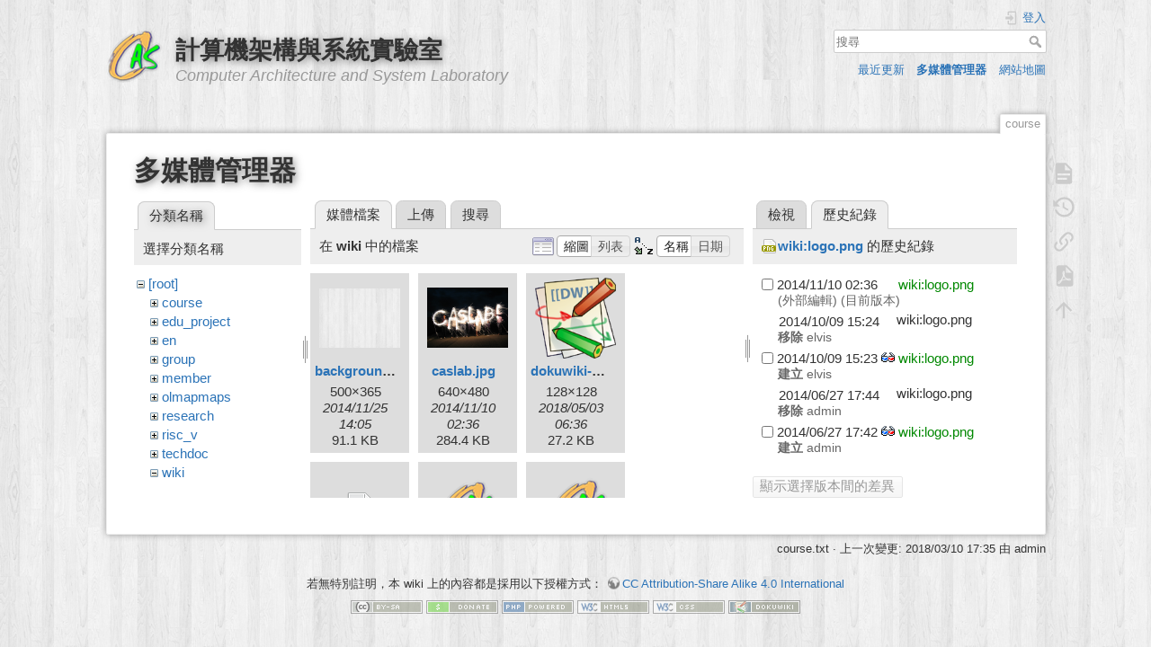

--- FILE ---
content_type: text/html; charset=utf-8
request_url: https://caslab.ee.ncku.edu.tw/dokuwiki/course?ns=wiki&tab_files=files&do=media&tab_details=history&image=wiki%3Alogo.png
body_size: 25424
content:
<!DOCTYPE html>
<html lang="zh-tw" dir="ltr" class="no-js">
<head>
    <meta charset="utf-8" />
    <title>106學年度第2學期 [計算機架構與系統實驗室]</title>
    <script>(function(H){H.className=H.className.replace(/\bno-js\b/,'js')})(document.documentElement)</script>
    <meta name="generator" content="DokuWiki"/>
<meta name="theme-color" content="#008800"/>
<meta name="robots" content="noindex,nofollow"/>
<link rel="search" type="application/opensearchdescription+xml" href="/dokuwiki/lib/exe/opensearch.php" title="計算機架構與系統實驗室"/>
<link rel="start" href="/dokuwiki/"/>
<link rel="contents" href="/dokuwiki/course?do=index" title="網站地圖"/>
<link rel="manifest" href="/dokuwiki/lib/exe/manifest.php"/>
<link rel="alternate" type="application/rss+xml" title="最近更新" href="/dokuwiki/feed.php"/>
<link rel="alternate" type="application/rss+xml" title="目前的命名空間" href="/dokuwiki/feed.php?mode=list&amp;ns="/>
<link rel="alternate" type="text/html" title="純 HTML" href="/dokuwiki/_export/xhtml/course"/>
<link rel="alternate" type="text/plain" title="Wiki 語法標記" href="/dokuwiki/_export/raw/course"/>
<link rel="stylesheet" href="/dokuwiki/lib/exe/css.php?t=dokuwiki&amp;tseed=61ff075a45941ceb98e4e924ab9f752f"/>
<link type="text/css" rel="stylesheet" href="/dokuwiki/lib/plugins/c3chart/assets/c3.css"/>
<!--[if gte IE 9]><!-->
<script >/*<![CDATA[*/var NS='';var JSINFO = {"plugins":{"edittable":{"default columnwidth":""}},"ga":{"trackingId":"UA-57338860-1","gtagId":"","anonymizeIp":true,"action":"media","trackOutboundLinks":false,"options":[],"pageview":"\/dokuwiki\/course?ns=wiki&tab_files=files&tab_details=history&image=wiki%3Alogo.png","debug":false},"move_renameokay":false,"id":"course","namespace":"","ACT":"media","useHeadingNavigation":1,"useHeadingContent":1};
/*!]]>*/</script>
<script charset="utf-8" src="/dokuwiki/lib/exe/jquery.php?tseed=34a552433bc33cc9c3bc32527289a0b2" defer="defer"></script>
<script charset="utf-8" src="/dokuwiki/lib/exe/js.php?t=dokuwiki&amp;tseed=61ff075a45941ceb98e4e924ab9f752f" defer="defer"></script>
<script type="text/javascript" src="/dokuwiki/lib/plugins/c3chart/assets/js-yaml.min.js"></script>
<script type="text/javascript" src="/dokuwiki/lib/plugins/c3chart/assets/d3.min.js"></script>
<script type="text/javascript" src="/dokuwiki/lib/plugins/c3chart/assets/c3.min.js"></script>
<!--<![endif]-->
    <meta name="viewport" content="width=device-width,initial-scale=1" />
    <link rel="shortcut icon" href="/dokuwiki/_media/favicon.ico" />
<link rel="apple-touch-icon" href="/dokuwiki/lib/tpl/dokuwiki/images/apple-touch-icon.png" />
    </head>

<body>
    <div id="dokuwiki__site"><div id="dokuwiki__top" class="site dokuwiki mode_media tpl_dokuwiki     hasSidebar">

        
<!-- ********** HEADER ********** -->
<div id="dokuwiki__header"><div class="pad group">

    
    <div class="headings group">
        <ul class="a11y skip">
            <li><a href="#dokuwiki__content">跳至內容</a></li>
        </ul>

        <h1><a href="/dokuwiki/start"  accesskey="h" title="[H]"><img src="/dokuwiki/_media/wiki:logo.png" width="64" height="64" alt="" /> <span>計算機架構與系統實驗室</span></a></h1>
                    <p class="claim">Computer Architecture and System Laboratory</p>
            </div>

    <div class="tools group">
        <!-- USER TOOLS -->
                    <div id="dokuwiki__usertools">
                <h3 class="a11y">使用者工具</h3>
                <ul>
                    <li class="action login"><a href="/dokuwiki/course?do=login&amp;sectok=" title="登入" rel="nofollow"><span>登入</span><svg xmlns="http://www.w3.org/2000/svg" width="24" height="24" viewBox="0 0 24 24"><path d="M10 17.25V14H3v-4h7V6.75L15.25 12 10 17.25M8 2h9a2 2 0 0 1 2 2v16a2 2 0 0 1-2 2H8a2 2 0 0 1-2-2v-4h2v4h9V4H8v4H6V4a2 2 0 0 1 2-2z"/></svg></a></li>                </ul>
            </div>
        
        <!-- SITE TOOLS -->
        <div id="dokuwiki__sitetools">
            <h3 class="a11y">網站工具</h3>
            <form action="/dokuwiki/start" method="get" role="search" class="search doku_form" id="dw__search" accept-charset="utf-8"><input type="hidden" name="do" value="search" /><input type="hidden" name="id" value="course" /><div class="no"><input name="q" type="text" class="edit" title="[F]" accesskey="f" placeholder="搜尋" autocomplete="on" id="qsearch__in" value="" /><button value="1" type="submit" title="搜尋">搜尋</button><div id="qsearch__out" class="ajax_qsearch JSpopup"></div></div></form>            <div class="mobileTools">
                <form action="/dokuwiki/doku.php" method="get" accept-charset="utf-8"><div class="no"><input type="hidden" name="id" value="course" /><select name="do" class="edit quickselect" title="工具"><option value="">工具</option><optgroup label="頁面工具"><option value="">顯示頁面</option><option value="revisions">舊版</option><option value="export_pdf">輸出PDF檔案</option><option value="backlink">反向連結</option></optgroup><optgroup label="網站工具"><option value="recent">最近更新</option><option value="media">多媒體管理器</option><option value="index">網站地圖</option></optgroup><optgroup label="使用者工具"><option value="login">登入</option></optgroup></select><button type="submit">&gt;</button></div></form>            </div>
            <ul>
                <li class="action recent"><a href="/dokuwiki/course?do=recent" title="最近更新 [r]" rel="nofollow" accesskey="r">最近更新</a></li><li class="action media"><a href="/dokuwiki/course?do=media&amp;ns=" title="多媒體管理器" rel="nofollow">多媒體管理器</a></li><li class="action index"><a href="/dokuwiki/course?do=index" title="網站地圖 [x]" rel="nofollow" accesskey="x">網站地圖</a></li>            </ul>
        </div>

    </div>

    <!-- BREADCRUMBS -->
    


    <hr class="a11y" />
</div></div><!-- /header -->

        <div class="wrapper group">

            
            <!-- ********** CONTENT ********** -->
            <div id="dokuwiki__content"><div class="pad group">
                
                <div class="pageId"><span>course</span></div>

                <div class="page group">
                                                            <!-- wikipage start -->
                    <div id="mediamanager__page">
<h1>多媒體管理器</h1>
<div class="panel namespaces">
<h2>分類名稱</h2>
<div class="panelHeader">選擇分類名稱</div>
<div class="panelContent" id="media__tree">

<ul class="idx">
<li class="media level0 open"><img src="/dokuwiki/lib/images/minus.gif" alt="−" /><div class="li"><a href="/dokuwiki/course?ns=&amp;tab_files=files&amp;do=media&amp;tab_details=history&amp;image=wiki%3Alogo.png" class="idx_dir">[root]</a></div>
<ul class="idx">
<li class="media level1 closed"><img src="/dokuwiki/lib/images/plus.gif" alt="+" /><div class="li"><a href="/dokuwiki/course?ns=course&amp;tab_files=files&amp;do=media&amp;tab_details=history&amp;image=wiki%3Alogo.png" class="idx_dir">course</a></div></li>
<li class="media level1 closed"><img src="/dokuwiki/lib/images/plus.gif" alt="+" /><div class="li"><a href="/dokuwiki/course?ns=edu_project&amp;tab_files=files&amp;do=media&amp;tab_details=history&amp;image=wiki%3Alogo.png" class="idx_dir">edu_project</a></div></li>
<li class="media level1 closed"><img src="/dokuwiki/lib/images/plus.gif" alt="+" /><div class="li"><a href="/dokuwiki/course?ns=en&amp;tab_files=files&amp;do=media&amp;tab_details=history&amp;image=wiki%3Alogo.png" class="idx_dir">en</a></div></li>
<li class="media level1 closed"><img src="/dokuwiki/lib/images/plus.gif" alt="+" /><div class="li"><a href="/dokuwiki/course?ns=group&amp;tab_files=files&amp;do=media&amp;tab_details=history&amp;image=wiki%3Alogo.png" class="idx_dir">group</a></div></li>
<li class="media level1 closed"><img src="/dokuwiki/lib/images/plus.gif" alt="+" /><div class="li"><a href="/dokuwiki/course?ns=member&amp;tab_files=files&amp;do=media&amp;tab_details=history&amp;image=wiki%3Alogo.png" class="idx_dir">member</a></div></li>
<li class="media level1 closed"><img src="/dokuwiki/lib/images/plus.gif" alt="+" /><div class="li"><a href="/dokuwiki/course?ns=olmapmaps&amp;tab_files=files&amp;do=media&amp;tab_details=history&amp;image=wiki%3Alogo.png" class="idx_dir">olmapmaps</a></div></li>
<li class="media level1 closed"><img src="/dokuwiki/lib/images/plus.gif" alt="+" /><div class="li"><a href="/dokuwiki/course?ns=research&amp;tab_files=files&amp;do=media&amp;tab_details=history&amp;image=wiki%3Alogo.png" class="idx_dir">research</a></div></li>
<li class="media level1 closed"><img src="/dokuwiki/lib/images/plus.gif" alt="+" /><div class="li"><a href="/dokuwiki/course?ns=risc_v&amp;tab_files=files&amp;do=media&amp;tab_details=history&amp;image=wiki%3Alogo.png" class="idx_dir">risc_v</a></div></li>
<li class="media level1 closed"><img src="/dokuwiki/lib/images/plus.gif" alt="+" /><div class="li"><a href="/dokuwiki/course?ns=techdoc&amp;tab_files=files&amp;do=media&amp;tab_details=history&amp;image=wiki%3Alogo.png" class="idx_dir">techdoc</a></div></li>
<li class="media level1 open"><img src="/dokuwiki/lib/images/minus.gif" alt="−" /><div class="li"><a href="/dokuwiki/course?ns=wiki&amp;tab_files=files&amp;do=media&amp;tab_details=history&amp;image=wiki%3Alogo.png" class="idx_dir">wiki</a></div></li>
</ul></li>
</ul>
</div>
</div>
<div class="panel filelist">
<h2 class="a11y">媒體檔案</h2>
<ul class="tabs">
<li><strong>媒體檔案</strong></li>
<li><a href="/dokuwiki/course?tab_files=upload&amp;do=media&amp;tab_details=history&amp;image=wiki%3Alogo.png&amp;ns=wiki">上傳</a></li>
<li><a href="/dokuwiki/course?tab_files=search&amp;do=media&amp;tab_details=history&amp;image=wiki%3Alogo.png&amp;ns=wiki">搜尋</a></li>
</ul>
<div class="panelHeader">
<h3>在 <strong>wiki</strong> 中的檔案</h3>
<form class="options" method="get" action="/dokuwiki/course" accept-charset="utf-8"><div class="no">
<input type="hidden" name="do" value="media" /><input type="hidden" name="tab_files" value="files" /><input type="hidden" name="tab_details" value="history" /><input type="hidden" name="image" value="wiki:logo.png" /><input type="hidden" name="ns" value="wiki" /><ul>
<li class="listType"><label class="thumbs" for="listType__thumbs"><input type="radio" id="listType__thumbs" name="list_dwmedia" value="thumbs" checked="checked" /> <span>縮圖</span></label>
<label class="rows" for="listType__rows"><input type="radio" id="listType__rows" name="list_dwmedia" value="rows" /> <span>列表</span></label>
</li>
<li class="sortBy"><label class="name" for="sortBy__name"><input type="radio" id="sortBy__name" name="sort_dwmedia" value="name" checked="checked" /> <span>名稱</span></label>
<label class="date" for="sortBy__date"><input type="radio" id="sortBy__date" name="sort_dwmedia" value="date" /> <span>日期</span></label>
</li>
<li><button type="submit">套用</button>
</li>
</ul>
</div></form>
</div>
<div class="panelContent">
<ul class="thumbs"><li><dl title="wiki:background.png">
<dt><a id="l_:wiki:background.png" class="image thumb" href="/dokuwiki/course?image=wiki%3Abackground.png&amp;ns=wiki&amp;tab_details=view&amp;do=media&amp;tab_files=files"><img src="/dokuwiki/_media/wiki:background.png?w=90&amp;h=65&amp;t=1416924334&amp;tok=794637" alt="wiki:background.png" /></a></dt>
<dd class="name"><a href="/dokuwiki/course?image=wiki%3Abackground.png&amp;ns=wiki&amp;tab_details=view&amp;do=media&amp;tab_files=files" id="h_:wiki:background.png">background.png</a></dd>
<dd class="size">500&#215;365</dd>
<dd class="date">2014/11/25 14:05</dd>
<dd class="filesize">91.1 KB</dd>
</dl></li>
<li><dl title="wiki:caslab.jpg">
<dt><a id="l_:wiki:caslab.jpg" class="image thumb" href="/dokuwiki/course?image=wiki%3Acaslab.jpg&amp;ns=wiki&amp;tab_details=view&amp;do=media&amp;tab_files=files"><img src="/dokuwiki/_media/wiki:caslab.jpg?w=90&amp;h=67&amp;t=1415586992&amp;tok=4ea280" alt="wiki:caslab.jpg" /></a></dt>
<dd class="name"><a href="/dokuwiki/course?image=wiki%3Acaslab.jpg&amp;ns=wiki&amp;tab_details=view&amp;do=media&amp;tab_files=files" id="h_:wiki:caslab.jpg">caslab.jpg</a></dd>
<dd class="size">640&#215;480</dd>
<dd class="date">2014/11/10 02:36</dd>
<dd class="filesize">284.4 KB</dd>
</dl></li>
<li><dl title="wiki:dokuwiki-128.png">
<dt><a id="l_:wiki:dokuwiki-128.png" class="image thumb" href="/dokuwiki/course?image=wiki%3Adokuwiki-128.png&amp;ns=wiki&amp;tab_details=view&amp;do=media&amp;tab_files=files"><img src="/dokuwiki/_media/wiki:dokuwiki-128.png?w=90&amp;h=90&amp;t=1525329373&amp;tok=4f63b0" alt="wiki:dokuwiki-128.png" /></a></dt>
<dd class="name"><a href="/dokuwiki/course?image=wiki%3Adokuwiki-128.png&amp;ns=wiki&amp;tab_details=view&amp;do=media&amp;tab_files=files" id="h_:wiki:dokuwiki-128.png">dokuwiki-128.png</a></dd>
<dd class="size">128&#215;128</dd>
<dd class="date">2018/05/03 06:36</dd>
<dd class="filesize">27.2 KB</dd>
</dl></li>
<li><dl title="wiki:dokuwiki.svg">
<dt><a id="d_:wiki:dokuwiki.svg" class="image" title="wiki:dokuwiki.svg" href="/dokuwiki/course?image=wiki%3Adokuwiki.svg&amp;ns=wiki&amp;tab_details=view&amp;do=media&amp;tab_files=files"><img src="/dokuwiki/lib/images/fileicons/32x32/svg.png" alt="wiki:dokuwiki.svg" class="icon" /></a></dt>
<dd class="name"><a href="/dokuwiki/course?image=wiki%3Adokuwiki.svg&amp;ns=wiki&amp;tab_details=view&amp;do=media&amp;tab_files=files" id="h_:wiki:dokuwiki.svg">dokuwiki.svg</a></dd>
<dd class="size">&#160;</dd>
<dd class="date">2019/01/06 09:18</dd>
<dd class="filesize">23.6 KB</dd>
</dl></li>
<li><dl title="wiki:logo.png">
<dt><a id="l_:wiki:logo.png" class="image thumb" href="/dokuwiki/course?image=wiki%3Alogo.png&amp;ns=wiki&amp;tab_details=view&amp;do=media&amp;tab_files=files"><img src="/dokuwiki/_media/wiki:logo.png?w=64&amp;h=64&amp;t=1415586992&amp;tok=34e770" alt="wiki:logo.png" /></a></dt>
<dd class="name"><a href="/dokuwiki/course?image=wiki%3Alogo.png&amp;ns=wiki&amp;tab_details=view&amp;do=media&amp;tab_files=files" id="h_:wiki:logo.png">logo.png</a></dd>
<dd class="size">64&#215;64</dd>
<dd class="date">2014/11/10 02:36</dd>
<dd class="filesize">9.9 KB</dd>
</dl></li>
<li><dl title="wiki:logo_80.png">
<dt><a id="l_:wiki:logo_80.png" class="image thumb" href="/dokuwiki/course?image=wiki%3Alogo_80.png&amp;ns=wiki&amp;tab_details=view&amp;do=media&amp;tab_files=files"><img src="/dokuwiki/_media/wiki:logo_80.png?w=80&amp;h=80&amp;t=1415586992&amp;tok=c82109" alt="wiki:logo_80.png" /></a></dt>
<dd class="name"><a href="/dokuwiki/course?image=wiki%3Alogo_80.png&amp;ns=wiki&amp;tab_details=view&amp;do=media&amp;tab_files=files" id="h_:wiki:logo_80.png">logo_80.png</a></dd>
<dd class="size">80&#215;80</dd>
<dd class="date">2014/11/10 02:36</dd>
<dd class="filesize">10.8 KB</dd>
</dl></li>
<li><dl title="wiki:pic_adervisor.jpg">
<dt><a id="l_:wiki:pic_adervisor.jpg" class="image thumb" href="/dokuwiki/course?image=wiki%3Apic_adervisor.jpg&amp;ns=wiki&amp;tab_details=view&amp;do=media&amp;tab_files=files"><img src="/dokuwiki/_media/wiki:pic_adervisor.jpg?w=90&amp;h=75&amp;t=1415586992&amp;tok=b04fd3" alt="wiki:pic_adervisor.jpg" /></a></dt>
<dd class="name"><a href="/dokuwiki/course?image=wiki%3Apic_adervisor.jpg&amp;ns=wiki&amp;tab_details=view&amp;do=media&amp;tab_files=files" id="h_:wiki:pic_adervisor.jpg">pic_adervisor.jpg</a></dd>
<dd class="size">300&#215;250</dd>
<dd class="date">2014/11/10 02:36</dd>
<dd class="filesize">36.3 KB</dd>
</dl></li>
<li><dl title="wiki:pic_advisor.jpg">
<dt><a id="l_:wiki:pic_advisor.jpg" class="image thumb" href="/dokuwiki/course?image=wiki%3Apic_advisor.jpg&amp;ns=wiki&amp;tab_details=view&amp;do=media&amp;tab_files=files"><img src="/dokuwiki/_media/wiki:pic_advisor.jpg?w=74&amp;h=90&amp;t=1415612371&amp;tok=5fcadc" alt="wiki:pic_advisor.jpg" /></a></dt>
<dd class="name"><a href="/dokuwiki/course?image=wiki%3Apic_advisor.jpg&amp;ns=wiki&amp;tab_details=view&amp;do=media&amp;tab_files=files" id="h_:wiki:pic_advisor.jpg">pic_advisor.jpg</a></dd>
<dd class="size">1775&#215;2142</dd>
<dd class="date">2014/11/10 09:39</dd>
<dd class="filesize">2.2 MB</dd>
</dl></li>
</ul>
</div>
</div>
<div class="panel file">
<h2 class="a11y">檔案</h2>
<ul class="tabs">
<li><a href="/dokuwiki/course?tab_details=view&amp;do=media&amp;tab_files=files&amp;image=wiki%3Alogo.png&amp;ns=wiki">檢視</a></li>
<li><strong>歷史紀錄</strong></li>
</ul>
<div class="panelHeader"><h3><strong><a href="/dokuwiki/_media/wiki:logo.png" class="select mediafile mf_png" title="檢視原始檔案">wiki:logo.png</a></strong> 的歷史紀錄</h3></div>
<div class="panelContent">
<form id="page__revisions" class="changes" action="/dokuwiki/course?image=wiki%3Alogo.png&amp;do=media&amp;tab_files=files&amp;tab_details=history&amp;ns=wiki" method="post" accept-charset="utf-8"><div class="no">
<input type="hidden" name="sectok" value="" /><input type="hidden" name="mediado" value="diff" /><ul >
<li >
<div class="li">
<input type="checkbox" name="rev2[]" value="current"/>
<span class="date">
2014/11/10 02:36</span>
<img src="/dokuwiki/lib/images/blank.gif" width="15" height="11" alt="" /><a class="wikilink1" href="/dokuwiki/course?image=wiki%3Alogo.png&amp;tab_details=view&amp;do=media&amp;tab_files=files&amp;ns=wiki">
wiki:logo.png</a>
<div >
<span class="user">
(外部編輯)</span>
(目前版本)</div>
</div>
</li>
<li >
<div class="li">
<img src="/dokuwiki/lib/images/blank.gif" width="15" height="11" alt="" /><span class="date">
2014/10/09 15:24</span>
<img src="/dokuwiki/lib/images/blank.gif" width="15" height="11" alt="" />wiki:logo.png<div >
<span class="sum">
<bdi>移除</bdi></span>
<span class="user">
<bdi>elvis</bdi></span>
</div>
</div>
</li>
<li >
<div class="li">
<input type="checkbox" name="rev2[]" value="1412868232"/>
<span class="date">
2014/10/09 15:23</span>
<a class="diff_link" href="/dokuwiki/course?image=wiki%3Alogo.png&amp;rev=1412868232&amp;mediado=diff&amp;do=media&amp;tab_files=files&amp;tab_details=history&amp;ns=wiki">
<img src="/dokuwiki/lib/images/diff.png" width="15" height="11" title="顯示與目前版本的差異" alt="顯示與目前版本的差異"/>
</a>
<a class="wikilink1" href="/dokuwiki/course?image=wiki%3Alogo.png&amp;tab_details=view&amp;rev=1412868232&amp;do=media&amp;tab_files=files&amp;ns=wiki">
wiki:logo.png</a>
<div >
<span class="sum">
<bdi>建立</bdi></span>
<span class="user">
<bdi>elvis</bdi></span>
</div>
</div>
</li>
<li >
<div class="li">
<img src="/dokuwiki/lib/images/blank.gif" width="15" height="11" alt="" /><span class="date">
2014/06/27 17:44</span>
<img src="/dokuwiki/lib/images/blank.gif" width="15" height="11" alt="" />wiki:logo.png<div >
<span class="sum">
<bdi>移除</bdi></span>
<span class="user">
<bdi>admin</bdi></span>
</div>
</div>
</li>
<li >
<div class="li">
<input type="checkbox" name="rev2[]" value="1403890977"/>
<span class="date">
2014/06/27 17:42</span>
<a class="diff_link" href="/dokuwiki/course?image=wiki%3Alogo.png&amp;rev=1403890977&amp;mediado=diff&amp;do=media&amp;tab_files=files&amp;tab_details=history&amp;ns=wiki">
<img src="/dokuwiki/lib/images/diff.png" width="15" height="11" title="顯示與目前版本的差異" alt="顯示與目前版本的差異"/>
</a>
<a class="wikilink1" href="/dokuwiki/course?image=wiki%3Alogo.png&amp;tab_details=view&amp;rev=1403890977&amp;do=media&amp;tab_files=files&amp;ns=wiki">
wiki:logo.png</a>
<div >
<span class="sum">
<bdi>建立</bdi></span>
<span class="user">
<bdi>admin</bdi></span>
</div>
</div>
</li>
</ul>
<button type="submit">顯示選擇版本間的差異</button>
</div></form>
<div class="pagenav"></div></div>
</div>
</div>

                    <!-- wikipage stop -->
                                    </div>

                <div class="docInfo"><bdi>course.txt</bdi> · 上一次變更: 2018/03/10 17:35 由 <bdi>admin</bdi></div>

                            </div></div><!-- /content -->

            <hr class="a11y" />

            <!-- PAGE ACTIONS -->
            <div id="dokuwiki__pagetools">
                <h3 class="a11y">頁面工具</h3>
                <div class="tools">
                    <ul>
                        <li class="show"><a href="/dokuwiki/course?do=" title="顯示頁面 [v]" rel="nofollow" accesskey="v"><span>顯示頁面</span><svg xmlns="http://www.w3.org/2000/svg" width="24" height="24" viewBox="0 0 24 24"><path d="M13 9h5.5L13 3.5V9M6 2h8l6 6v12a2 2 0 0 1-2 2H6a2 2 0 0 1-2-2V4c0-1.11.89-2 2-2m9 16v-2H6v2h9m3-4v-2H6v2h12z"/></svg></a></li><li class="revs"><a href="/dokuwiki/course?do=revisions" title="舊版 [o]" rel="nofollow" accesskey="o"><span>舊版</span><svg xmlns="http://www.w3.org/2000/svg" width="24" height="24" viewBox="0 0 24 24"><path d="M11 7v5.11l4.71 2.79.79-1.28-4-2.37V7m0-5C8.97 2 5.91 3.92 4.27 6.77L2 4.5V11h6.5L5.75 8.25C6.96 5.73 9.5 4 12.5 4a7.5 7.5 0 0 1 7.5 7.5 7.5 7.5 0 0 1-7.5 7.5c-3.27 0-6.03-2.09-7.06-5h-2.1c1.1 4.03 4.77 7 9.16 7 5.24 0 9.5-4.25 9.5-9.5A9.5 9.5 0 0 0 12.5 2z"/></svg></a></li><li class="backlink"><a href="/dokuwiki/course?do=backlink" title="反向連結" rel="nofollow"><span>反向連結</span><svg xmlns="http://www.w3.org/2000/svg" width="24" height="24" viewBox="0 0 24 24"><path d="M10.59 13.41c.41.39.41 1.03 0 1.42-.39.39-1.03.39-1.42 0a5.003 5.003 0 0 1 0-7.07l3.54-3.54a5.003 5.003 0 0 1 7.07 0 5.003 5.003 0 0 1 0 7.07l-1.49 1.49c.01-.82-.12-1.64-.4-2.42l.47-.48a2.982 2.982 0 0 0 0-4.24 2.982 2.982 0 0 0-4.24 0l-3.53 3.53a2.982 2.982 0 0 0 0 4.24m2.82-4.24c.39-.39 1.03-.39 1.42 0a5.003 5.003 0 0 1 0 7.07l-3.54 3.54a5.003 5.003 0 0 1-7.07 0 5.003 5.003 0 0 1 0-7.07l1.49-1.49c-.01.82.12 1.64.4 2.43l-.47.47a2.982 2.982 0 0 0 0 4.24 2.982 2.982 0 0 0 4.24 0l3.53-3.53a2.982 2.982 0 0 0 0-4.24.973.973 0 0 1 0-1.42z"/></svg></a></li><li class="export_pdf"><a href="/dokuwiki/course?do=export_pdf" title="輸出PDF檔案" rel="nofollow"><span>輸出PDF檔案</span><svg xmlns="http://www.w3.org/2000/svg" width="24" height="24" viewBox="0 0 24 24"><path d="M14 9h5.5L14 3.5V9M7 2h8l6 6v12a2 2 0 0 1-2 2H7a2 2 0 0 1-2-2V4a2 2 0 0 1 2-2m4.93 10.44c.41.9.93 1.64 1.53 2.15l.41.32c-.87.16-2.07.44-3.34.93l-.11.04.5-1.04c.45-.87.78-1.66 1.01-2.4m6.48 3.81c.18-.18.27-.41.28-.66.03-.2-.02-.39-.12-.55-.29-.47-1.04-.69-2.28-.69l-1.29.07-.87-.58c-.63-.52-1.2-1.43-1.6-2.56l.04-.14c.33-1.33.64-2.94-.02-3.6a.853.853 0 0 0-.61-.24h-.24c-.37 0-.7.39-.79.77-.37 1.33-.15 2.06.22 3.27v.01c-.25.88-.57 1.9-1.08 2.93l-.96 1.8-.89.49c-1.2.75-1.77 1.59-1.88 2.12-.04.19-.02.36.05.54l.03.05.48.31.44.11c.81 0 1.73-.95 2.97-3.07l.18-.07c1.03-.33 2.31-.56 4.03-.75 1.03.51 2.24.74 3 .74.44 0 .74-.11.91-.3m-.41-.71l.09.11c-.01.1-.04.11-.09.13h-.04l-.19.02c-.46 0-1.17-.19-1.9-.51.09-.1.13-.1.23-.1 1.4 0 1.8.25 1.9.35M8.83 17c-.65 1.19-1.24 1.85-1.69 2 .05-.38.5-1.04 1.21-1.69l.48-.31m3.02-6.91c-.23-.9-.24-1.63-.07-2.05l.07-.12.15.05c.17.24.19.56.09 1.1l-.03.16-.16.82-.05.04z"/></svg></a></li><li class="top"><a href="#dokuwiki__top" title="回到頁頂 [t]" rel="nofollow" accesskey="t"><span>回到頁頂</span><svg xmlns="http://www.w3.org/2000/svg" width="24" height="24" viewBox="0 0 24 24"><path d="M13 20h-2V8l-5.5 5.5-1.42-1.42L12 4.16l7.92 7.92-1.42 1.42L13 8v12z"/></svg></a></li>                    </ul>
                </div>
            </div>
        </div><!-- /wrapper -->

        
<!-- ********** FOOTER ********** -->
<div id="dokuwiki__footer"><div class="pad">
    <div class="license">若無特別註明，本 wiki 上的內容都是採用以下授權方式： <bdi><a href="https://creativecommons.org/licenses/by-sa/4.0/deed.zh-tw" rel="license" class="urlextern" target="_blank">CC Attribution-Share Alike 4.0 International</a></bdi></div>
    <div class="buttons">
        <a href="https://creativecommons.org/licenses/by-sa/4.0/deed.zh-tw" rel="license" target="_blank"><img src="/dokuwiki/lib/images/license/button/cc-by-sa.png" alt="CC Attribution-Share Alike 4.0 International" /></a>        <a href="https://www.dokuwiki.org/donate" title="Donate" target="_blank"><img
            src="/dokuwiki/lib/tpl/dokuwiki/images/button-donate.gif" width="80" height="15" alt="Donate" /></a>
        <a href="https://php.net" title="Powered by PHP" target="_blank"><img
            src="/dokuwiki/lib/tpl/dokuwiki/images/button-php.gif" width="80" height="15" alt="Powered by PHP" /></a>
        <a href="//validator.w3.org/check/referer" title="Valid HTML5" target="_blank"><img
            src="/dokuwiki/lib/tpl/dokuwiki/images/button-html5.png" width="80" height="15" alt="Valid HTML5" /></a>
        <a href="//jigsaw.w3.org/css-validator/check/referer?profile=css3" title="Valid CSS" target="_blank"><img
            src="/dokuwiki/lib/tpl/dokuwiki/images/button-css.png" width="80" height="15" alt="Valid CSS" /></a>
        <a href="https://dokuwiki.org/" title="Driven by DokuWiki" target="_blank"><img
            src="/dokuwiki/lib/tpl/dokuwiki/images/button-dw.png" width="80" height="15"
            alt="Driven by DokuWiki" /></a>
    </div>
</div></div><!-- /footer -->

    </div></div><!-- /site -->

    <div class="no"><img src="/dokuwiki/lib/exe/taskrunner.php?id=course&amp;1769020244" width="2" height="1" alt="" /></div>
    <div id="screen__mode" class="no"></div></body>
</html>
